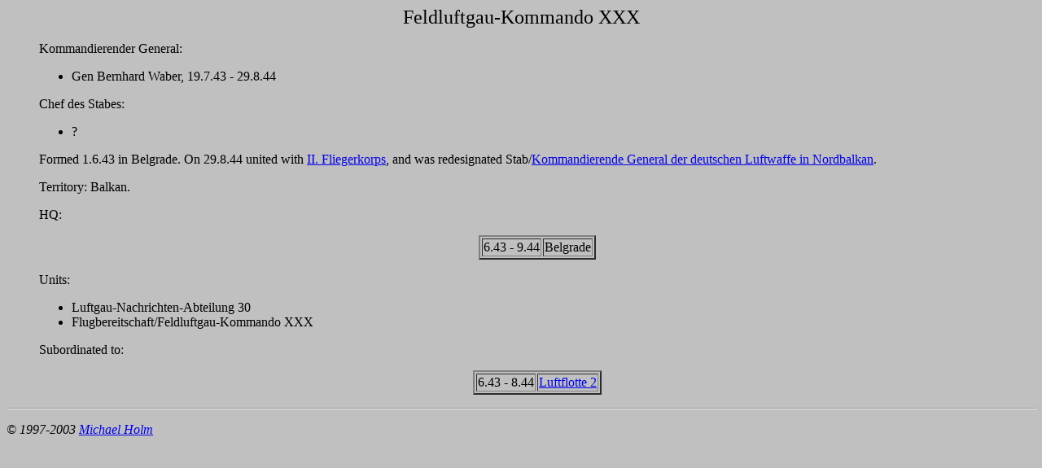

--- FILE ---
content_type: text/html
request_url: https://www.ww2.dk/ground/hq/lgxxx.htm
body_size: 706
content:
<!DOCTYPE HTML PUBLIC "-//W3C//DTD HTML 3.2//EN">
<HTML>
<HEAD>
   <meta name="Author" content="Michael Holm">
   <meta name="Description" content="Feldluftgau-Kommando XXX, Luftwaffe">
   <meta name="GENERATOR" content="Microsoft FrontPage 5.0">
   <meta name="KeyWords" content="Feldluftgau-Kommando XXX, Luftwaffe">
   <meta name="ProgId" content="FrontPage.Editor.Document">
   <TITLE>Feldluftgau XXX</TITLE>
</HEAD>
<BODY TEXT="#000000" BGCOLOR="#C0C0C0" LINK="#0000EE" VLINK="#551A8B" ALINK="#FF0000">

<CENTER><P><FONT SIZE=+2>Feldluftgau-Kommando XXX</FONT></P></CENTER>

<blockquote>
<P>Kommandierender General:</P>

  <ul>
    <li>Gen Bernhard Waber, 19.7.43 - 29.8.44</li>
  </ul>

<P>Chef des Stabes:</P>

  <ul>
    <li>?</li>
  </ul>

<P>Formed 1.6.43 in Belgrade. On 29.8.44 united with 
<a href="../../air/hq/iifk.htm">II.
Fliegerkorps</a>, and was redesignated Stab/<a href="../../air/hq/kgnbal.htm">Kommandierende
General der deutschen Luftwaffe in Nordbalkan</a>.</P>

<P>Territory: Balkan.</P>

<P>HQ:</P>

</blockquote>

<UL>

<CENTER><TABLE BORDER=2 CELLSPACING=2 >
<TR>
<TD>6.43 - 9.44</TD>

<TD>Belgrade</TD>
</TR>
</TABLE></CENTER>

</UL>

<blockquote>

<P>Units:</P>

  <ul>
    <li>Luftgau-Nachrichten-Abteilung 30</li>
    <li>Flugbereitschaft/Feldluftgau-Kommando XXX</li>
  </ul>

<P>Subordinated to:</P>

</blockquote>

<UL>

<CENTER><TABLE BORDER=2 CELLSPACING=2 >
<TR>
<TD>6.43 - 8.44</TD>

<TD><a href="../../air/hq/lfl2.htm">Luftflotte 2</a></TD>
</TR>
</TABLE></CENTER>
</UL>

<CENTER>
<HR WIDTH="100%"></CENTER>

<p><i>� 1997-2003 <a HREF="mailto:michael.h@martin.dk">Michael Holm</a></i></p>

</BODY>
</HTML>